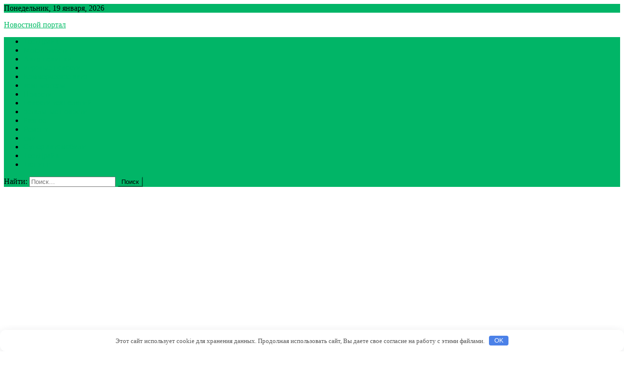

--- FILE ---
content_type: text/html; charset=UTF-8
request_url: http://klassikdog.ru/auto-novinki/volkswagen-razrabotal-specversii-dlia-treh-modelei.html
body_size: 39642
content:
<!doctype html>
<html lang="ru-RU">
<head>
<meta charset="UTF-8">
<meta name="viewport" content="width=device-width, initial-scale=1">
<link rel="profile" href="http://gmpg.org/xfn/11">

<title>Volkswagen разработал спецверсии для трех моделей | Новостной портал | Новостной портал</title>
<meta name='robots' content='max-image-preview:large' />

<!-- All in One SEO Pack 2.6.1 by Michael Torbert of Semper Fi Web Design[-1,-1] -->
<!-- /all in one seo pack -->
<link rel='dns-prefetch' href='//fonts.googleapis.com' />
<link rel='stylesheet' id='wp-block-library-css' href='http://klassikdog.ru/wp-includes/css/dist/block-library/style.min.css' type='text/css' media='all' />
<style id='classic-theme-styles-inline-css' type='text/css'>
/*! This file is auto-generated */
.wp-block-button__link{color:#fff;background-color:#32373c;border-radius:9999px;box-shadow:none;text-decoration:none;padding:calc(.667em + 2px) calc(1.333em + 2px);font-size:1.125em}.wp-block-file__button{background:#32373c;color:#fff;text-decoration:none}
</style>
<style id='global-styles-inline-css' type='text/css'>
body{--wp--preset--color--black: #000000;--wp--preset--color--cyan-bluish-gray: #abb8c3;--wp--preset--color--white: #ffffff;--wp--preset--color--pale-pink: #f78da7;--wp--preset--color--vivid-red: #cf2e2e;--wp--preset--color--luminous-vivid-orange: #ff6900;--wp--preset--color--luminous-vivid-amber: #fcb900;--wp--preset--color--light-green-cyan: #7bdcb5;--wp--preset--color--vivid-green-cyan: #00d084;--wp--preset--color--pale-cyan-blue: #8ed1fc;--wp--preset--color--vivid-cyan-blue: #0693e3;--wp--preset--color--vivid-purple: #9b51e0;--wp--preset--gradient--vivid-cyan-blue-to-vivid-purple: linear-gradient(135deg,rgba(6,147,227,1) 0%,rgb(155,81,224) 100%);--wp--preset--gradient--light-green-cyan-to-vivid-green-cyan: linear-gradient(135deg,rgb(122,220,180) 0%,rgb(0,208,130) 100%);--wp--preset--gradient--luminous-vivid-amber-to-luminous-vivid-orange: linear-gradient(135deg,rgba(252,185,0,1) 0%,rgba(255,105,0,1) 100%);--wp--preset--gradient--luminous-vivid-orange-to-vivid-red: linear-gradient(135deg,rgba(255,105,0,1) 0%,rgb(207,46,46) 100%);--wp--preset--gradient--very-light-gray-to-cyan-bluish-gray: linear-gradient(135deg,rgb(238,238,238) 0%,rgb(169,184,195) 100%);--wp--preset--gradient--cool-to-warm-spectrum: linear-gradient(135deg,rgb(74,234,220) 0%,rgb(151,120,209) 20%,rgb(207,42,186) 40%,rgb(238,44,130) 60%,rgb(251,105,98) 80%,rgb(254,248,76) 100%);--wp--preset--gradient--blush-light-purple: linear-gradient(135deg,rgb(255,206,236) 0%,rgb(152,150,240) 100%);--wp--preset--gradient--blush-bordeaux: linear-gradient(135deg,rgb(254,205,165) 0%,rgb(254,45,45) 50%,rgb(107,0,62) 100%);--wp--preset--gradient--luminous-dusk: linear-gradient(135deg,rgb(255,203,112) 0%,rgb(199,81,192) 50%,rgb(65,88,208) 100%);--wp--preset--gradient--pale-ocean: linear-gradient(135deg,rgb(255,245,203) 0%,rgb(182,227,212) 50%,rgb(51,167,181) 100%);--wp--preset--gradient--electric-grass: linear-gradient(135deg,rgb(202,248,128) 0%,rgb(113,206,126) 100%);--wp--preset--gradient--midnight: linear-gradient(135deg,rgb(2,3,129) 0%,rgb(40,116,252) 100%);--wp--preset--font-size--small: 13px;--wp--preset--font-size--medium: 20px;--wp--preset--font-size--large: 36px;--wp--preset--font-size--x-large: 42px;--wp--preset--spacing--20: 0.44rem;--wp--preset--spacing--30: 0.67rem;--wp--preset--spacing--40: 1rem;--wp--preset--spacing--50: 1.5rem;--wp--preset--spacing--60: 2.25rem;--wp--preset--spacing--70: 3.38rem;--wp--preset--spacing--80: 5.06rem;--wp--preset--shadow--natural: 6px 6px 9px rgba(0, 0, 0, 0.2);--wp--preset--shadow--deep: 12px 12px 50px rgba(0, 0, 0, 0.4);--wp--preset--shadow--sharp: 6px 6px 0px rgba(0, 0, 0, 0.2);--wp--preset--shadow--outlined: 6px 6px 0px -3px rgba(255, 255, 255, 1), 6px 6px rgba(0, 0, 0, 1);--wp--preset--shadow--crisp: 6px 6px 0px rgba(0, 0, 0, 1);}:where(.is-layout-flex){gap: 0.5em;}:where(.is-layout-grid){gap: 0.5em;}body .is-layout-flow > .alignleft{float: left;margin-inline-start: 0;margin-inline-end: 2em;}body .is-layout-flow > .alignright{float: right;margin-inline-start: 2em;margin-inline-end: 0;}body .is-layout-flow > .aligncenter{margin-left: auto !important;margin-right: auto !important;}body .is-layout-constrained > .alignleft{float: left;margin-inline-start: 0;margin-inline-end: 2em;}body .is-layout-constrained > .alignright{float: right;margin-inline-start: 2em;margin-inline-end: 0;}body .is-layout-constrained > .aligncenter{margin-left: auto !important;margin-right: auto !important;}body .is-layout-constrained > :where(:not(.alignleft):not(.alignright):not(.alignfull)){max-width: var(--wp--style--global--content-size);margin-left: auto !important;margin-right: auto !important;}body .is-layout-constrained > .alignwide{max-width: var(--wp--style--global--wide-size);}body .is-layout-flex{display: flex;}body .is-layout-flex{flex-wrap: wrap;align-items: center;}body .is-layout-flex > *{margin: 0;}body .is-layout-grid{display: grid;}body .is-layout-grid > *{margin: 0;}:where(.wp-block-columns.is-layout-flex){gap: 2em;}:where(.wp-block-columns.is-layout-grid){gap: 2em;}:where(.wp-block-post-template.is-layout-flex){gap: 1.25em;}:where(.wp-block-post-template.is-layout-grid){gap: 1.25em;}.has-black-color{color: var(--wp--preset--color--black) !important;}.has-cyan-bluish-gray-color{color: var(--wp--preset--color--cyan-bluish-gray) !important;}.has-white-color{color: var(--wp--preset--color--white) !important;}.has-pale-pink-color{color: var(--wp--preset--color--pale-pink) !important;}.has-vivid-red-color{color: var(--wp--preset--color--vivid-red) !important;}.has-luminous-vivid-orange-color{color: var(--wp--preset--color--luminous-vivid-orange) !important;}.has-luminous-vivid-amber-color{color: var(--wp--preset--color--luminous-vivid-amber) !important;}.has-light-green-cyan-color{color: var(--wp--preset--color--light-green-cyan) !important;}.has-vivid-green-cyan-color{color: var(--wp--preset--color--vivid-green-cyan) !important;}.has-pale-cyan-blue-color{color: var(--wp--preset--color--pale-cyan-blue) !important;}.has-vivid-cyan-blue-color{color: var(--wp--preset--color--vivid-cyan-blue) !important;}.has-vivid-purple-color{color: var(--wp--preset--color--vivid-purple) !important;}.has-black-background-color{background-color: var(--wp--preset--color--black) !important;}.has-cyan-bluish-gray-background-color{background-color: var(--wp--preset--color--cyan-bluish-gray) !important;}.has-white-background-color{background-color: var(--wp--preset--color--white) !important;}.has-pale-pink-background-color{background-color: var(--wp--preset--color--pale-pink) !important;}.has-vivid-red-background-color{background-color: var(--wp--preset--color--vivid-red) !important;}.has-luminous-vivid-orange-background-color{background-color: var(--wp--preset--color--luminous-vivid-orange) !important;}.has-luminous-vivid-amber-background-color{background-color: var(--wp--preset--color--luminous-vivid-amber) !important;}.has-light-green-cyan-background-color{background-color: var(--wp--preset--color--light-green-cyan) !important;}.has-vivid-green-cyan-background-color{background-color: var(--wp--preset--color--vivid-green-cyan) !important;}.has-pale-cyan-blue-background-color{background-color: var(--wp--preset--color--pale-cyan-blue) !important;}.has-vivid-cyan-blue-background-color{background-color: var(--wp--preset--color--vivid-cyan-blue) !important;}.has-vivid-purple-background-color{background-color: var(--wp--preset--color--vivid-purple) !important;}.has-black-border-color{border-color: var(--wp--preset--color--black) !important;}.has-cyan-bluish-gray-border-color{border-color: var(--wp--preset--color--cyan-bluish-gray) !important;}.has-white-border-color{border-color: var(--wp--preset--color--white) !important;}.has-pale-pink-border-color{border-color: var(--wp--preset--color--pale-pink) !important;}.has-vivid-red-border-color{border-color: var(--wp--preset--color--vivid-red) !important;}.has-luminous-vivid-orange-border-color{border-color: var(--wp--preset--color--luminous-vivid-orange) !important;}.has-luminous-vivid-amber-border-color{border-color: var(--wp--preset--color--luminous-vivid-amber) !important;}.has-light-green-cyan-border-color{border-color: var(--wp--preset--color--light-green-cyan) !important;}.has-vivid-green-cyan-border-color{border-color: var(--wp--preset--color--vivid-green-cyan) !important;}.has-pale-cyan-blue-border-color{border-color: var(--wp--preset--color--pale-cyan-blue) !important;}.has-vivid-cyan-blue-border-color{border-color: var(--wp--preset--color--vivid-cyan-blue) !important;}.has-vivid-purple-border-color{border-color: var(--wp--preset--color--vivid-purple) !important;}.has-vivid-cyan-blue-to-vivid-purple-gradient-background{background: var(--wp--preset--gradient--vivid-cyan-blue-to-vivid-purple) !important;}.has-light-green-cyan-to-vivid-green-cyan-gradient-background{background: var(--wp--preset--gradient--light-green-cyan-to-vivid-green-cyan) !important;}.has-luminous-vivid-amber-to-luminous-vivid-orange-gradient-background{background: var(--wp--preset--gradient--luminous-vivid-amber-to-luminous-vivid-orange) !important;}.has-luminous-vivid-orange-to-vivid-red-gradient-background{background: var(--wp--preset--gradient--luminous-vivid-orange-to-vivid-red) !important;}.has-very-light-gray-to-cyan-bluish-gray-gradient-background{background: var(--wp--preset--gradient--very-light-gray-to-cyan-bluish-gray) !important;}.has-cool-to-warm-spectrum-gradient-background{background: var(--wp--preset--gradient--cool-to-warm-spectrum) !important;}.has-blush-light-purple-gradient-background{background: var(--wp--preset--gradient--blush-light-purple) !important;}.has-blush-bordeaux-gradient-background{background: var(--wp--preset--gradient--blush-bordeaux) !important;}.has-luminous-dusk-gradient-background{background: var(--wp--preset--gradient--luminous-dusk) !important;}.has-pale-ocean-gradient-background{background: var(--wp--preset--gradient--pale-ocean) !important;}.has-electric-grass-gradient-background{background: var(--wp--preset--gradient--electric-grass) !important;}.has-midnight-gradient-background{background: var(--wp--preset--gradient--midnight) !important;}.has-small-font-size{font-size: var(--wp--preset--font-size--small) !important;}.has-medium-font-size{font-size: var(--wp--preset--font-size--medium) !important;}.has-large-font-size{font-size: var(--wp--preset--font-size--large) !important;}.has-x-large-font-size{font-size: var(--wp--preset--font-size--x-large) !important;}
.wp-block-navigation a:where(:not(.wp-element-button)){color: inherit;}
:where(.wp-block-post-template.is-layout-flex){gap: 1.25em;}:where(.wp-block-post-template.is-layout-grid){gap: 1.25em;}
:where(.wp-block-columns.is-layout-flex){gap: 2em;}:where(.wp-block-columns.is-layout-grid){gap: 2em;}
.wp-block-pullquote{font-size: 1.5em;line-height: 1.6;}
</style>
<link rel='stylesheet' id='news-portal-fonts-css' href='https://fonts.googleapis.com/css?family=Roboto+Condensed%3A300italic%2C400italic%2C700italic%2C400%2C300%2C700%7CRoboto%3A300%2C400%2C400i%2C500%2C700%7CTitillium+Web%3A400%2C600%2C700%2C300&#038;subset=latin%2Clatin-ext' type='text/css' media='all' />
<link rel='stylesheet' id='font-awesome-css' href='http://klassikdog.ru/wp-content/themes/news-portal/assets/library/font-awesome/css/font-awesome.min.css' type='text/css' media='all' />
<link rel='stylesheet' id='lightslider-style-css' href='http://klassikdog.ru/wp-content/themes/news-portal/assets/library/lightslider/css/lightslider.min.css' type='text/css' media='all' />
<link rel='stylesheet' id='news-portal-style-css' href='http://klassikdog.ru/wp-content/themes/news-portal/style.css' type='text/css' media='all' />
<style id='news-portal-style-inline-css' type='text/css'>
.category-button.np-cat-9 a{background:#00a9e0}
.category-button.np-cat-9 a:hover{background:#0077ae}
.np-block-title .np-cat-9{color:#00a9e0}
.category-button.np-cat-3 a{background:#00a9e0}
.category-button.np-cat-3 a:hover{background:#0077ae}
.np-block-title .np-cat-3{color:#00a9e0}
.category-button.np-cat-17 a{background:#00a9e0}
.category-button.np-cat-17 a:hover{background:#0077ae}
.np-block-title .np-cat-17{color:#00a9e0}
.category-button.np-cat-8 a{background:#00a9e0}
.category-button.np-cat-8 a:hover{background:#0077ae}
.np-block-title .np-cat-8{color:#00a9e0}
.category-button.np-cat-18 a{background:#00a9e0}
.category-button.np-cat-18 a:hover{background:#0077ae}
.np-block-title .np-cat-18{color:#00a9e0}
.category-button.np-cat-2 a{background:#00a9e0}
.category-button.np-cat-2 a:hover{background:#0077ae}
.np-block-title .np-cat-2{color:#00a9e0}
.category-button.np-cat-15 a{background:#00a9e0}
.category-button.np-cat-15 a:hover{background:#0077ae}
.np-block-title .np-cat-15{color:#00a9e0}
.category-button.np-cat-16 a{background:#00a9e0}
.category-button.np-cat-16 a:hover{background:#0077ae}
.np-block-title .np-cat-16{color:#00a9e0}
.category-button.np-cat-10 a{background:#00a9e0}
.category-button.np-cat-10 a:hover{background:#0077ae}
.np-block-title .np-cat-10{color:#00a9e0}
.category-button.np-cat-6 a{background:#00a9e0}
.category-button.np-cat-6 a:hover{background:#0077ae}
.np-block-title .np-cat-6{color:#00a9e0}
.category-button.np-cat-19 a{background:#00a9e0}
.category-button.np-cat-19 a:hover{background:#0077ae}
.np-block-title .np-cat-19{color:#00a9e0}
.category-button.np-cat-14 a{background:#00a9e0}
.category-button.np-cat-14 a:hover{background:#0077ae}
.np-block-title .np-cat-14{color:#00a9e0}
.category-button.np-cat-4 a{background:#00a9e0}
.category-button.np-cat-4 a:hover{background:#0077ae}
.np-block-title .np-cat-4{color:#00a9e0}
.category-button.np-cat-5 a{background:#00a9e0}
.category-button.np-cat-5 a:hover{background:#0077ae}
.np-block-title .np-cat-5{color:#00a9e0}
.navigation .nav-links a,.bttn,button,input[type='button'],input[type='reset'],input[type='submit'],.navigation .nav-links a:hover,.bttn:hover,button,input[type='button']:hover,input[type='reset']:hover,input[type='submit']:hover,.widget_search .search-submit,.edit-link .post-edit-link,.reply .comment-reply-link,.np-top-header-wrap,.np-header-menu-wrapper,#site-navigation ul.sub-menu,#site-navigation ul.children,.np-header-menu-wrapper::before,.np-header-menu-wrapper::after,.np-header-search-wrapper .search-form-main .search-submit,.news_portal_slider .lSAction > a:hover,.news_portal_default_tabbed ul.widget-tabs li,.np-full-width-title-nav-wrap .carousel-nav-action .carousel-controls:hover,.news_portal_social_media .social-link a,.np-archive-more .np-button:hover,.error404 .page-title,#np-scrollup,.news_portal_featured_slider .slider-posts .lSAction > a:hover{background:#01b567}
.home .np-home-icon a,.np-home-icon a:hover,#site-navigation ul li:hover > a,#site-navigation ul li.current-menu-item > a,#site-navigation ul li.current_page_item > a,#site-navigation ul li.current-menu-ancestor > a,.news_portal_default_tabbed ul.widget-tabs li.ui-tabs-active,.news_portal_default_tabbed ul.widget-tabs li:hover{background:#008335}
.np-header-menu-block-wrap::before,.np-header-menu-block-wrap::after{border-right-color:#008335}
a,a:hover,a:focus,a:active,.widget a:hover,.widget a:hover::before,.widget li:hover::before,.entry-footer a:hover,.comment-author .fn .url:hover,#cancel-comment-reply-link,#cancel-comment-reply-link:before,.logged-in-as a,.np-slide-content-wrap .post-title a:hover,#top-footer .widget a:hover,#top-footer .widget a:hover:before,#top-footer .widget li:hover:before,.news_portal_featured_posts .np-single-post .np-post-content .np-post-title a:hover,.news_portal_fullwidth_posts .np-single-post .np-post-title a:hover,.news_portal_block_posts .layout3 .np-primary-block-wrap .np-single-post .np-post-title a:hover,.news_portal_featured_posts .layout2 .np-single-post-wrap .np-post-content .np-post-title a:hover,.np-block-title,.widget-title,.page-header .page-title,.np-related-title,.np-post-meta span:hover,.np-post-meta span a:hover,.news_portal_featured_posts .layout2 .np-single-post-wrap .np-post-content .np-post-meta span:hover,.news_portal_featured_posts .layout2 .np-single-post-wrap .np-post-content .np-post-meta span a:hover,.np-post-title.small-size a:hover,#footer-navigation ul li a:hover,.entry-title a:hover,.entry-meta span a:hover,.entry-meta span:hover,.np-post-meta span:hover,.np-post-meta span a:hover,.news_portal_featured_posts .np-single-post-wrap .np-post-content .np-post-meta span:hover,.news_portal_featured_posts .np-single-post-wrap .np-post-content .np-post-meta span a:hover,.news_portal_featured_slider .featured-posts .np-single-post .np-post-content .np-post-title a:hover{color:#01b567}
.navigation .nav-links a,.bttn,button,input[type='button'],input[type='reset'],input[type='submit'],.widget_search .search-submit,.np-archive-more .np-button:hover{border-color:#01b567}
.comment-list .comment-body,.np-header-search-wrapper .search-form-main{border-top:#01b567}
.np-header-search-wrapper .search-form-main:before{border-bottom:#01b567}
@media (max-width:768px){#site-navigation,.main-small-navigation li.current-menu-item > .sub-toggle i{background:#01b567 !important}}
.site-title a,.site-description{color:#01bc65}
</style>
<link rel='stylesheet' id='news-portal-responsive-style-css' href='http://klassikdog.ru/wp-content/themes/news-portal/assets/css/np-responsive.css' type='text/css' media='all' />
<script type="text/javascript" src="http://klassikdog.ru/wp-includes/js/jquery/jquery.min.js" id="jquery-core-js"></script>
<script type="text/javascript" src="http://klassikdog.ru/wp-includes/js/jquery/jquery-migrate.min.js" id="jquery-migrate-js"></script>
<link rel="canonical" href="http://klassikdog.ru/auto-novinki/volkswagen-razrabotal-specversii-dlia-treh-modelei.html" />
<style>.pseudo-clearfy-link { color: #008acf; cursor: pointer;}.pseudo-clearfy-link:hover { text-decoration: none;}</style>
<!-- platinum seo pack 1.3.8 -->
<meta name="robots" content="index,follow,noodp,noydir" />
<meta name="description" content="В Индии стартуют продажи особых модификаций бюджетных седанов Vento и Ameo и хэтчбека" />
<link rel="canonical" href="http://klassikdog.ru/auto-novinki/volkswagen-razrabotal-specversii-dlia-treh-modelei.html" />
<!-- /platinum one seo pack -->
<link rel="pingback" href="http://klassikdog.ru/xmlrpc.php"><style>.clearfy-cookie { position:fixed; left:0; right:0; bottom:0; padding:12px; color:#555555; background:#ffffff; box-shadow:0 3px 20px -5px rgba(41, 44, 56, 0.2); z-index:9999; font-size: 13px; border-radius: 12px; transition: .3s; }.clearfy-cookie--left { left: 20px; bottom: 20px; right: auto; max-width: 400px; margin-right: 20px; }.clearfy-cookie--right { left: auto; bottom: 20px; right: 20px; max-width: 400px; margin-left: 20px; }.clearfy-cookie.clearfy-cookie-hide { transform: translateY(150%) translateZ(0); opacity: 0; }.clearfy-cookie-container { max-width:1170px; margin:0 auto; text-align:center; }.clearfy-cookie-accept { background:#4b81e8; color:#fff; border:0; padding:.2em .8em; margin: 0 0 0 .5em; font-size: 13px; border-radius: 4px; cursor: pointer; }.clearfy-cookie-accept:hover,.clearfy-cookie-accept:focus { opacity: .9; }</style></head>

<body class="post-template-default single single-post postid-10867 single-format-standard right-sidebar fullwidth_layout">

	
<div id="page" class="site">
	<div class="np-top-header-wrap"><div class="mt-container">		<div class="np-top-left-section-wrapper">
			<div class="date-section">Понедельник, 19 января, 2026</div>
					</div><!-- .np-top-left-section-wrapper -->
		<div class="np-top-right-section-wrapper">
					</div><!-- .np-top-right-section-wrapper -->
</div><!-- .mt-container --></div><!-- .np-top-header-wrap -->
	<header id="masthead" class="site-header" role="banner"><div class="np-logo-section-wrapper"><div class="mt-container">		<div class="site-branding">

			
							<p class="site-title"><a href="http://klassikdog.ru/" rel="home">Новостной портал</a></p>
						
		</div><!-- .site-branding -->
		<div class="np-header-ads-area">
					</div><!-- .np-header-ads-area -->
</div><!-- .mt-container --></div><!-- .np-logo-section-wrapper -->		<div id="np-menu-wrap" class="np-header-menu-wrapper">
			<div class="np-header-menu-block-wrap">
				<div class="mt-container">
												<div class="np-home-icon">
								<a href="http://klassikdog.ru/" rel="home"> <i class="fa fa-home"> </i> </a>
							</div><!-- .np-home-icon -->
					                    <a href="javascript:void(0)" class="menu-toggle hide"> <i class="fa fa-navicon"> </i> </a>
					<nav id="site-navigation" class="main-navigation" role="navigation">
						<div class="menu-testdrajv-container"><ul id="primary-menu" class="menu"><li id="menu-item-627" class="menu-item menu-item-type- menu-item-object- menu-item-627"><a>ТестДрайв</a></li>
<li id="menu-item-23948" class="menu-item menu-item-type-taxonomy menu-item-object-category menu-item-23948"><a href="http://klassikdog.ru/moto-novosti">Moto новости</a></li>
<li id="menu-item-23949" class="menu-item menu-item-type-taxonomy menu-item-object-category current-post-ancestor current-menu-parent current-post-parent menu-item-23949"><a href="http://klassikdog.ru/auto-novinki">Авто новинки</a></li>
<li id="menu-item-23951" class="menu-item menu-item-type-taxonomy menu-item-object-category menu-item-23951"><a href="http://klassikdog.ru/igrovie-novosti">игровые новости</a></li>
<li id="menu-item-23952" class="menu-item menu-item-type-taxonomy menu-item-object-category menu-item-23952"><a href="http://klassikdog.ru/kommercheskoe-auto">Коммерческое авто</a></li>
<li id="menu-item-23953" class="menu-item menu-item-type-taxonomy menu-item-object-category menu-item-23953"><a href="http://klassikdog.ru/comps">компьютеры</a></li>
<li id="menu-item-23954" class="menu-item menu-item-type-taxonomy menu-item-object-category menu-item-23954"><a href="http://klassikdog.ru/novosti">Новости</a></li>
<li id="menu-item-23955" class="menu-item menu-item-type-taxonomy menu-item-object-category menu-item-23955"><a href="http://klassikdog.ru/novosti-tehnologiy">новости технологий</a></li>
<li id="menu-item-23956" class="menu-item menu-item-type-taxonomy menu-item-object-category menu-item-23956"><a href="http://klassikdog.ru/ostolnie-novosti">остальные новости</a></li>
<li id="menu-item-23957" class="menu-item menu-item-type-taxonomy menu-item-object-category menu-item-23957"><a href="http://klassikdog.ru/raznoe">Разное</a></li>
<li id="menu-item-23958" class="menu-item menu-item-type-taxonomy menu-item-object-category menu-item-23958"><a href="http://klassikdog.ru/remont">Ремонт</a></li>
<li id="menu-item-23959" class="menu-item menu-item-type-taxonomy menu-item-object-category menu-item-23959"><a href="http://klassikdog.ru/smi">сми</a></li>
<li id="menu-item-23960" class="menu-item menu-item-type-taxonomy menu-item-object-category menu-item-23960"><a href="http://klassikdog.ru/super-auto">Супер автомобили</a></li>
<li id="menu-item-23961" class="menu-item menu-item-type-taxonomy menu-item-object-category menu-item-23961"><a href="http://klassikdog.ru/test-drive">ТестДрайв</a></li>
<li id="menu-item-23962" class="menu-item menu-item-type-taxonomy menu-item-object-category menu-item-23962"><a href="http://klassikdog.ru/tuning">Тюнинг</a></li>
</ul></div>					</nav><!-- #site-navigation -->

											<div class="np-header-search-wrapper">                    
			                <span class="search-main"><i class="fa fa-search"></i></span>
			                <div class="search-form-main np-clearfix">
				                <form role="search" method="get" class="search-form" action="http://klassikdog.ru/">
				<label>
					<span class="screen-reader-text">Найти:</span>
					<input type="search" class="search-field" placeholder="Поиск&hellip;" value="" name="s" />
				</label>
				<input type="submit" class="search-submit" value="Поиск" />
			</form>				            </div>
						</div><!-- .np-header-search-wrapper -->
									</div>
			</div>
		</div><!-- .np-header-menu-wrapper -->
</header><!-- .site-header -->
	

	
	<div id="content" class="site-content">
		<div class="mt-container">
	<div id="primary" class="content-area">




<script async src="//pagead2.googlesyndication.com/pagead/js/adsbygoogle.js"></script>
<!-- sgnjj -->
<ins class="adsbygoogle"
     style="display:inline-block;width:580px;height:400px"
     data-ad-client="ca-pub-6341174556072423"
     data-ad-slot="1164240888"></ins>
<script>
(adsbygoogle = window.adsbygoogle || []).push({});
</script></center>



		<main id="main" class="site-main" role="main">

		
<article id="post-10867" class="post-10867 post type-post status-publish format-standard hentry category-auto-novinki">
	

	<div class="np-article-thumb">
			</div><!-- .np-article-thumb -->

	<header class="entry-header">
		<h1 class="entry-title">Volkswagen разработал спецверсии для трех моделей</h1>		<div class="post-cats-list">
							<span class="category-button np-cat-3"><a href="http://klassikdog.ru/auto-novinki">Авто новинки</a></span>
					</div>
		<div class="entry-meta">
			<span class="posted-on"> <a href="http://klassikdog.ru/auto-novinki/volkswagen-razrabotal-specversii-dlia-treh-modelei.html" rel="bookmark"><time class="entry-date published updated" datetime="2016-12-02T14:47:55+03:00">02.12.2016</time></a></span><span class="byline">  <span class="author vcard"><a class="url fn n" href="http://klassikdog.ru/author/andrew">andrew</a></span></span><span class="comments-link"><a href="http://klassikdog.ru/auto-novinki/volkswagen-razrabotal-specversii-dlia-treh-modelei.html#respond">Оставить комментарий<span class="screen-reader-text"> on Volkswagen разработал спецверсии для трех моделей</span></a></span>		</div><!-- .entry-meta -->
	</header><!-- .entry-header -->

	<div class="entry-content">
		<p>В Индии стартуют продажи особых модификаций бюджетных седанов Vento и Ameo и хэтчбека Polo.</p>
<p>Все три модели доступны в версии, получившей название Crest. В этой комплектации Vento, Ameo и Polo отличаются оформлением экстерьера и интерьера. Так, у всех автомобилей спецсерии крыши окрашены <span id="more-10867"></span>в черный цвет, по бокам имеются черные же молдинги, а на задней части кузова – изображение герба Вольфсбурга, родины Volkswagen.</p>
<p>						1 / 3</p>
<p>					На фото: Volkswagen Vento Crest</p>
<p>						2 / 3</p>
<p>					На фото: Volkswagen Polo Crest</p>
<p>						3 / 3</p>
<p>					На фото: Volkswagen Ameo Crest</p>
<p>Vento Crest и Polo Crest получили черные спойлеры, у хэтча и Амео есть декоративные темные полоски на багажниках. Кресла всех «немцев» обиты кожей песочного цвета с ромбовидным рисунком. В арсенале новинок также значатся особые коврики.</p>
<p>						1 / 2</p>
<p>						2 / 2</p>
<p>Моторы остались прежними. Для всех трех моделей предусмотрен полуторалитровый дизель TDI: у Ameo и Vento мощность агрегата составляет 110 л.с., у хэтча Polo – 90 л.с. Амео и Поло также можно купить с бензиновым двигателем MPI объемом 1,2 литра и отдачей в 75 л.с. «Четырехдверка» Vento доступна с бензиновыми 1.2 TSI и 1.6 MPI, каждый из которых выдает 105 л.с.</p>
<p>						1 / 2</p>
<p>						2 / 2</p>
<p>Напомним, Венто – это «близнец» нашего Volkswagen Polo Sedan. Субкомпактный седан Ameo (его длина не превышает четырех метров) создан на базе VW Vento/Polo и предназначен только для индийского рынка, в других странах эта модель не продается.</p>
<p>&nbsp;</p>
<p>Источник: <a href="http://www.kolesa.ru/news/volkswagen-razrabotal-spetsversii-dlya-treh-modelej"><noindex>http://www.kolesa.ru/news/</noindex></a></p>
	</div><!-- .entry-content -->

	<footer class="entry-footer">
			</footer><!-- .entry-footer -->
</article><!-- #post-10867 -->
	<nav class="navigation post-navigation" aria-label="Записи">
		<h2 class="screen-reader-text">Навигация по записям</h2>
		<div class="nav-links"><div class="nav-previous"><a href="http://klassikdog.ru/auto-novinki/volvo-prodoljaet-dymat-o-zariajennyh-s90-i-v90.html" rel="prev">Volvo продолжает думать о «заряженных» S90 и V90</a></div><div class="nav-next"><a href="http://klassikdog.ru/auto-novinki/v-sankt-peterbyrge-otkrylsia-krypneishii-v-gorode-dilerskii-centr-bmw.html" rel="next">В Санкт-Петербурге открылся крупнейший в городе дилерский центр BMW</a></div></div>
	</nav><div class="np-related-section-wrapper"></div><!-- .np-related-section-wrapper -->
<div id="comments" class="comments-area">

		<div id="respond" class="comment-respond">
		<h3 id="reply-title" class="comment-reply-title">Добавить комментарий <small><a rel="nofollow" id="cancel-comment-reply-link" href="/auto-novinki/volkswagen-razrabotal-specversii-dlia-treh-modelei.html#respond" style="display:none;">Отменить ответ</a></small></h3><p class="must-log-in">Для отправки комментария вам необходимо <a href="http://klassikdog.ru/wp-login.php?redirect_to=http%3A%2F%2Fklassikdog.ru%2Fauto-novinki%2Fvolkswagen-razrabotal-specversii-dlia-treh-modelei.html">авторизоваться</a>.</p>	</div><!-- #respond -->
	
</div><!-- #comments -->
<center><script async src="//pagead2.googlesyndication.com/pagead/js/adsbygoogle.js"></script>
<!-- hukuyiu -->
<ins class="adsbygoogle"
     style="display:block"
     data-ad-client="ca-pub-6341174556072423"
     data-ad-slot="4632712607"
     data-ad-format="auto"></ins>
<script>
(adsbygoogle = window.adsbygoogle || []).push({});
</script></center>


		</main><!-- #main -->
	</div><!-- #primary -->


<aside id="secondary" class="widget-area" role="complementary">
	<section id="categories-2" class="widget widget_categories"><h4 class="widget-title">Рубрики</h4>
			<ul>
					<li class="cat-item cat-item-9"><a href="http://klassikdog.ru/moto-novosti">Moto новости</a>
</li>
	<li class="cat-item cat-item-3"><a href="http://klassikdog.ru/auto-novinki">Авто новинки</a>
</li>
	<li class="cat-item cat-item-17"><a href="http://klassikdog.ru/igrovie-novosti">игровые новости</a>
</li>
	<li class="cat-item cat-item-8"><a href="http://klassikdog.ru/kommercheskoe-auto">Коммерческое авто</a>
</li>
	<li class="cat-item cat-item-18"><a href="http://klassikdog.ru/comps">компьютеры</a>
</li>
	<li class="cat-item cat-item-2"><a href="http://klassikdog.ru/novosti">Новости</a>
</li>
	<li class="cat-item cat-item-15"><a href="http://klassikdog.ru/novosti-tehnologiy">новости технологий</a>
</li>
	<li class="cat-item cat-item-16"><a href="http://klassikdog.ru/ostolnie-novosti">остальные новости</a>
</li>
	<li class="cat-item cat-item-10"><a href="http://klassikdog.ru/raznoe">Разное</a>
</li>
	<li class="cat-item cat-item-6"><a href="http://klassikdog.ru/remont">Ремонт</a>
</li>
	<li class="cat-item cat-item-19"><a href="http://klassikdog.ru/smi">сми</a>
</li>
	<li class="cat-item cat-item-14"><a href="http://klassikdog.ru/super-auto">Супер автомобили</a>
</li>
	<li class="cat-item cat-item-4"><a href="http://klassikdog.ru/test-drive">ТестДрайв</a>
</li>
	<li class="cat-item cat-item-5"><a href="http://klassikdog.ru/tuning">Тюнинг</a>
</li>
			</ul>

			</section><section id="execphp-2" class="widget widget_execphp">			<div class="execphpwidget"> 
</div>
		</section></aside><!-- #secondary -->

		</div><!-- .mt-container -->
	</div><!-- #content -->

	<footer id="colophon" class="site-footer" role="contentinfo">
<div class="bottom-footer np-clearfix"><div class="mt-container">		<div class="site-info">
			<span class="np-copyright-text">
				
			</span>
			<span class="sep">  </span>
			
		</div><!-- .site-info -->
		<nav id="footer-navigation" class="footer-navigation" role="navigation">
			<button class="menu-toggle hide" aria-controls="footer-menu" aria-expanded="false">Footer Menu</button>
			<div class="menu-testdrajv-container"><ul id="footer-menu" class="menu"><li class="menu-item menu-item-type- menu-item-object- menu-item-627"><a>ТестДрайв</a></li>
<li class="menu-item menu-item-type-taxonomy menu-item-object-category menu-item-23948"><a href="http://klassikdog.ru/moto-novosti">Moto новости</a></li>
<li class="menu-item menu-item-type-taxonomy menu-item-object-category current-post-ancestor current-menu-parent current-post-parent menu-item-23949"><a href="http://klassikdog.ru/auto-novinki">Авто новинки</a></li>
<li class="menu-item menu-item-type-taxonomy menu-item-object-category menu-item-23951"><a href="http://klassikdog.ru/igrovie-novosti">игровые новости</a></li>
<li class="menu-item menu-item-type-taxonomy menu-item-object-category menu-item-23952"><a href="http://klassikdog.ru/kommercheskoe-auto">Коммерческое авто</a></li>
<li class="menu-item menu-item-type-taxonomy menu-item-object-category menu-item-23953"><a href="http://klassikdog.ru/comps">компьютеры</a></li>
<li class="menu-item menu-item-type-taxonomy menu-item-object-category menu-item-23954"><a href="http://klassikdog.ru/novosti">Новости</a></li>
<li class="menu-item menu-item-type-taxonomy menu-item-object-category menu-item-23955"><a href="http://klassikdog.ru/novosti-tehnologiy">новости технологий</a></li>
<li class="menu-item menu-item-type-taxonomy menu-item-object-category menu-item-23956"><a href="http://klassikdog.ru/ostolnie-novosti">остальные новости</a></li>
<li class="menu-item menu-item-type-taxonomy menu-item-object-category menu-item-23957"><a href="http://klassikdog.ru/raznoe">Разное</a></li>
<li class="menu-item menu-item-type-taxonomy menu-item-object-category menu-item-23958"><a href="http://klassikdog.ru/remont">Ремонт</a></li>
<li class="menu-item menu-item-type-taxonomy menu-item-object-category menu-item-23959"><a href="http://klassikdog.ru/smi">сми</a></li>
<li class="menu-item menu-item-type-taxonomy menu-item-object-category menu-item-23960"><a href="http://klassikdog.ru/super-auto">Супер автомобили</a></li>
<li class="menu-item menu-item-type-taxonomy menu-item-object-category menu-item-23961"><a href="http://klassikdog.ru/test-drive">ТестДрайв</a></li>
<li class="menu-item menu-item-type-taxonomy menu-item-object-category menu-item-23962"><a href="http://klassikdog.ru/tuning">Тюнинг</a></li>
</ul></div>		</nav><!-- #site-navigation -->
</div><!-- .mt-container --></div> <!-- bottom-footer --></footer><!-- #colophon --><div id="np-scrollup" class="animated arrow-hide"><i class="fa fa-chevron-up"></i></div></div><!-- #page -->


<script>var pseudo_links = document.querySelectorAll(".pseudo-clearfy-link");for (var i=0;i<pseudo_links.length;i++ ) { pseudo_links[i].addEventListener("click", function(e){   window.open( e.target.getAttribute("data-uri") ); }); }</script><script type="text/javascript" src="http://klassikdog.ru/wp-content/themes/news-portal/assets/js/navigation.js" id="news-portal-navigation-js"></script>
<script type="text/javascript" src="http://klassikdog.ru/wp-content/themes/news-portal/assets/library/sticky/jquery.sticky.js" id="jquery-sticky-js"></script>
<script type="text/javascript" src="http://klassikdog.ru/wp-content/themes/news-portal/assets/library/sticky/sticky-setting.js" id="np-sticky-menu-setting-js"></script>
<script type="text/javascript" src="http://klassikdog.ru/wp-content/themes/news-portal/assets/js/skip-link-focus-fix.js" id="news-portal-skip-link-focus-fix-js"></script>
<script type="text/javascript" src="http://klassikdog.ru/wp-content/themes/news-portal/assets/library/lightslider/js/lightslider.min.js" id="lightslider-js"></script>
<script type="text/javascript" src="http://klassikdog.ru/wp-includes/js/jquery/ui/core.min.js" id="jquery-ui-core-js"></script>
<script type="text/javascript" src="http://klassikdog.ru/wp-includes/js/jquery/ui/tabs.min.js" id="jquery-ui-tabs-js"></script>
<script type="text/javascript" src="http://klassikdog.ru/wp-content/themes/news-portal/assets/js/np-custom-scripts.js" id="news-portal-custom-script-js"></script>
<script type="text/javascript" src="http://klassikdog.ru/wp-includes/js/comment-reply.min.js" id="comment-reply-js" async="async" data-wp-strategy="async"></script>
<div id="clearfy-cookie" class="clearfy-cookie clearfy-cookie-hide clearfy-cookie--bottom">  <div class="clearfy-cookie-container">   Этот сайт использует cookie для хранения данных. Продолжая использовать сайт, Вы даете свое согласие на работу с этими файлами.   <button id="clearfy-cookie-accept" class="clearfy-cookie-accept">OK</button>  </div></div><script>var cookie_clearfy_hide = document.cookie.replace(/(?:(?:^|.*;\s*)clearfy_cookie_hide\s*\=\s*([^;]*).*$)|^.*$/, "$1");if ( ! cookie_clearfy_hide.length ) {  document.getElementById("clearfy-cookie").classList.remove("clearfy-cookie-hide");} document.getElementById("clearfy-cookie-accept").onclick = function() { document.getElementById("clearfy-cookie").className += " clearfy-cookie-hide"; var clearfy_cookie_date = new Date(new Date().getTime() + 31536000 * 1000); document.cookie = "clearfy_cookie_hide=yes; path=/; expires=" + clearfy_cookie_date.toUTCString(); setTimeout(function() { document.getElementById("clearfy-cookie").parentNode.removeChild( document.getElementById("clearfy-cookie") ); }, 300);}</script>
</body>
<noindex><!--LiveInternet counter--><script type="text/javascript">
document.write("<a href='//www.liveinternet.ru/click' "+
"target=_blank><img src='//counter.yadro.ru/hit?t39.6;r"+
escape(document.referrer)+((typeof(screen)=="undefined")?"":
";s"+screen.width+"*"+screen.height+"*"+(screen.colorDepth?
screen.colorDepth:screen.pixelDepth))+";u"+escape(document.URL)+
";"+Math.random()+
"' alt='' title='LiveInternet' "+
"border='0' width='31' height='31'><\/a>")
</script><!--/LiveInternet-->
</noindex>
</html>

--- FILE ---
content_type: text/html; charset=utf-8
request_url: https://www.google.com/recaptcha/api2/aframe
body_size: 265
content:
<!DOCTYPE HTML><html><head><meta http-equiv="content-type" content="text/html; charset=UTF-8"></head><body><script nonce="0l4_UtlrV382ScTfBE1_sQ">/** Anti-fraud and anti-abuse applications only. See google.com/recaptcha */ try{var clients={'sodar':'https://pagead2.googlesyndication.com/pagead/sodar?'};window.addEventListener("message",function(a){try{if(a.source===window.parent){var b=JSON.parse(a.data);var c=clients[b['id']];if(c){var d=document.createElement('img');d.src=c+b['params']+'&rc='+(localStorage.getItem("rc::a")?sessionStorage.getItem("rc::b"):"");window.document.body.appendChild(d);sessionStorage.setItem("rc::e",parseInt(sessionStorage.getItem("rc::e")||0)+1);localStorage.setItem("rc::h",'1768835787105');}}}catch(b){}});window.parent.postMessage("_grecaptcha_ready", "*");}catch(b){}</script></body></html>